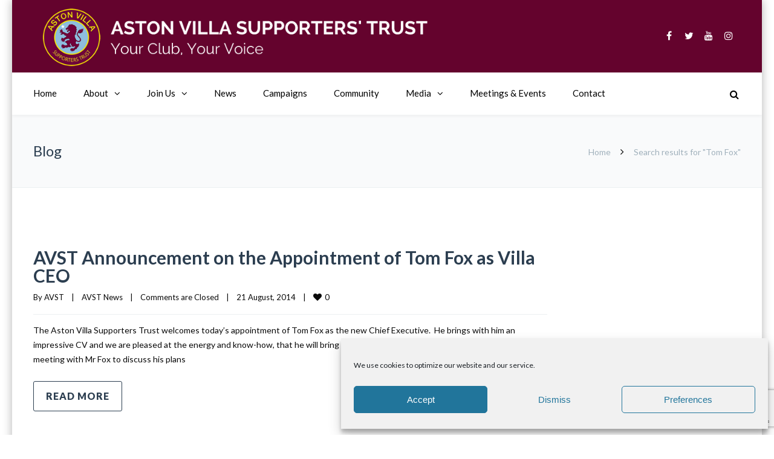

--- FILE ---
content_type: text/html; charset=utf-8
request_url: https://www.google.com/recaptcha/api2/anchor?ar=1&k=6LdZ9aYUAAAAADHuzpTSxJmKdrsTecMMdyiF91jb&co=aHR0cHM6Ly92aWxsYXRydXN0Lm9yZy51azo0NDM.&hl=en&v=PoyoqOPhxBO7pBk68S4YbpHZ&size=invisible&anchor-ms=20000&execute-ms=30000&cb=ojr78ifaupdo
body_size: 48618
content:
<!DOCTYPE HTML><html dir="ltr" lang="en"><head><meta http-equiv="Content-Type" content="text/html; charset=UTF-8">
<meta http-equiv="X-UA-Compatible" content="IE=edge">
<title>reCAPTCHA</title>
<style type="text/css">
/* cyrillic-ext */
@font-face {
  font-family: 'Roboto';
  font-style: normal;
  font-weight: 400;
  font-stretch: 100%;
  src: url(//fonts.gstatic.com/s/roboto/v48/KFO7CnqEu92Fr1ME7kSn66aGLdTylUAMa3GUBHMdazTgWw.woff2) format('woff2');
  unicode-range: U+0460-052F, U+1C80-1C8A, U+20B4, U+2DE0-2DFF, U+A640-A69F, U+FE2E-FE2F;
}
/* cyrillic */
@font-face {
  font-family: 'Roboto';
  font-style: normal;
  font-weight: 400;
  font-stretch: 100%;
  src: url(//fonts.gstatic.com/s/roboto/v48/KFO7CnqEu92Fr1ME7kSn66aGLdTylUAMa3iUBHMdazTgWw.woff2) format('woff2');
  unicode-range: U+0301, U+0400-045F, U+0490-0491, U+04B0-04B1, U+2116;
}
/* greek-ext */
@font-face {
  font-family: 'Roboto';
  font-style: normal;
  font-weight: 400;
  font-stretch: 100%;
  src: url(//fonts.gstatic.com/s/roboto/v48/KFO7CnqEu92Fr1ME7kSn66aGLdTylUAMa3CUBHMdazTgWw.woff2) format('woff2');
  unicode-range: U+1F00-1FFF;
}
/* greek */
@font-face {
  font-family: 'Roboto';
  font-style: normal;
  font-weight: 400;
  font-stretch: 100%;
  src: url(//fonts.gstatic.com/s/roboto/v48/KFO7CnqEu92Fr1ME7kSn66aGLdTylUAMa3-UBHMdazTgWw.woff2) format('woff2');
  unicode-range: U+0370-0377, U+037A-037F, U+0384-038A, U+038C, U+038E-03A1, U+03A3-03FF;
}
/* math */
@font-face {
  font-family: 'Roboto';
  font-style: normal;
  font-weight: 400;
  font-stretch: 100%;
  src: url(//fonts.gstatic.com/s/roboto/v48/KFO7CnqEu92Fr1ME7kSn66aGLdTylUAMawCUBHMdazTgWw.woff2) format('woff2');
  unicode-range: U+0302-0303, U+0305, U+0307-0308, U+0310, U+0312, U+0315, U+031A, U+0326-0327, U+032C, U+032F-0330, U+0332-0333, U+0338, U+033A, U+0346, U+034D, U+0391-03A1, U+03A3-03A9, U+03B1-03C9, U+03D1, U+03D5-03D6, U+03F0-03F1, U+03F4-03F5, U+2016-2017, U+2034-2038, U+203C, U+2040, U+2043, U+2047, U+2050, U+2057, U+205F, U+2070-2071, U+2074-208E, U+2090-209C, U+20D0-20DC, U+20E1, U+20E5-20EF, U+2100-2112, U+2114-2115, U+2117-2121, U+2123-214F, U+2190, U+2192, U+2194-21AE, U+21B0-21E5, U+21F1-21F2, U+21F4-2211, U+2213-2214, U+2216-22FF, U+2308-230B, U+2310, U+2319, U+231C-2321, U+2336-237A, U+237C, U+2395, U+239B-23B7, U+23D0, U+23DC-23E1, U+2474-2475, U+25AF, U+25B3, U+25B7, U+25BD, U+25C1, U+25CA, U+25CC, U+25FB, U+266D-266F, U+27C0-27FF, U+2900-2AFF, U+2B0E-2B11, U+2B30-2B4C, U+2BFE, U+3030, U+FF5B, U+FF5D, U+1D400-1D7FF, U+1EE00-1EEFF;
}
/* symbols */
@font-face {
  font-family: 'Roboto';
  font-style: normal;
  font-weight: 400;
  font-stretch: 100%;
  src: url(//fonts.gstatic.com/s/roboto/v48/KFO7CnqEu92Fr1ME7kSn66aGLdTylUAMaxKUBHMdazTgWw.woff2) format('woff2');
  unicode-range: U+0001-000C, U+000E-001F, U+007F-009F, U+20DD-20E0, U+20E2-20E4, U+2150-218F, U+2190, U+2192, U+2194-2199, U+21AF, U+21E6-21F0, U+21F3, U+2218-2219, U+2299, U+22C4-22C6, U+2300-243F, U+2440-244A, U+2460-24FF, U+25A0-27BF, U+2800-28FF, U+2921-2922, U+2981, U+29BF, U+29EB, U+2B00-2BFF, U+4DC0-4DFF, U+FFF9-FFFB, U+10140-1018E, U+10190-1019C, U+101A0, U+101D0-101FD, U+102E0-102FB, U+10E60-10E7E, U+1D2C0-1D2D3, U+1D2E0-1D37F, U+1F000-1F0FF, U+1F100-1F1AD, U+1F1E6-1F1FF, U+1F30D-1F30F, U+1F315, U+1F31C, U+1F31E, U+1F320-1F32C, U+1F336, U+1F378, U+1F37D, U+1F382, U+1F393-1F39F, U+1F3A7-1F3A8, U+1F3AC-1F3AF, U+1F3C2, U+1F3C4-1F3C6, U+1F3CA-1F3CE, U+1F3D4-1F3E0, U+1F3ED, U+1F3F1-1F3F3, U+1F3F5-1F3F7, U+1F408, U+1F415, U+1F41F, U+1F426, U+1F43F, U+1F441-1F442, U+1F444, U+1F446-1F449, U+1F44C-1F44E, U+1F453, U+1F46A, U+1F47D, U+1F4A3, U+1F4B0, U+1F4B3, U+1F4B9, U+1F4BB, U+1F4BF, U+1F4C8-1F4CB, U+1F4D6, U+1F4DA, U+1F4DF, U+1F4E3-1F4E6, U+1F4EA-1F4ED, U+1F4F7, U+1F4F9-1F4FB, U+1F4FD-1F4FE, U+1F503, U+1F507-1F50B, U+1F50D, U+1F512-1F513, U+1F53E-1F54A, U+1F54F-1F5FA, U+1F610, U+1F650-1F67F, U+1F687, U+1F68D, U+1F691, U+1F694, U+1F698, U+1F6AD, U+1F6B2, U+1F6B9-1F6BA, U+1F6BC, U+1F6C6-1F6CF, U+1F6D3-1F6D7, U+1F6E0-1F6EA, U+1F6F0-1F6F3, U+1F6F7-1F6FC, U+1F700-1F7FF, U+1F800-1F80B, U+1F810-1F847, U+1F850-1F859, U+1F860-1F887, U+1F890-1F8AD, U+1F8B0-1F8BB, U+1F8C0-1F8C1, U+1F900-1F90B, U+1F93B, U+1F946, U+1F984, U+1F996, U+1F9E9, U+1FA00-1FA6F, U+1FA70-1FA7C, U+1FA80-1FA89, U+1FA8F-1FAC6, U+1FACE-1FADC, U+1FADF-1FAE9, U+1FAF0-1FAF8, U+1FB00-1FBFF;
}
/* vietnamese */
@font-face {
  font-family: 'Roboto';
  font-style: normal;
  font-weight: 400;
  font-stretch: 100%;
  src: url(//fonts.gstatic.com/s/roboto/v48/KFO7CnqEu92Fr1ME7kSn66aGLdTylUAMa3OUBHMdazTgWw.woff2) format('woff2');
  unicode-range: U+0102-0103, U+0110-0111, U+0128-0129, U+0168-0169, U+01A0-01A1, U+01AF-01B0, U+0300-0301, U+0303-0304, U+0308-0309, U+0323, U+0329, U+1EA0-1EF9, U+20AB;
}
/* latin-ext */
@font-face {
  font-family: 'Roboto';
  font-style: normal;
  font-weight: 400;
  font-stretch: 100%;
  src: url(//fonts.gstatic.com/s/roboto/v48/KFO7CnqEu92Fr1ME7kSn66aGLdTylUAMa3KUBHMdazTgWw.woff2) format('woff2');
  unicode-range: U+0100-02BA, U+02BD-02C5, U+02C7-02CC, U+02CE-02D7, U+02DD-02FF, U+0304, U+0308, U+0329, U+1D00-1DBF, U+1E00-1E9F, U+1EF2-1EFF, U+2020, U+20A0-20AB, U+20AD-20C0, U+2113, U+2C60-2C7F, U+A720-A7FF;
}
/* latin */
@font-face {
  font-family: 'Roboto';
  font-style: normal;
  font-weight: 400;
  font-stretch: 100%;
  src: url(//fonts.gstatic.com/s/roboto/v48/KFO7CnqEu92Fr1ME7kSn66aGLdTylUAMa3yUBHMdazQ.woff2) format('woff2');
  unicode-range: U+0000-00FF, U+0131, U+0152-0153, U+02BB-02BC, U+02C6, U+02DA, U+02DC, U+0304, U+0308, U+0329, U+2000-206F, U+20AC, U+2122, U+2191, U+2193, U+2212, U+2215, U+FEFF, U+FFFD;
}
/* cyrillic-ext */
@font-face {
  font-family: 'Roboto';
  font-style: normal;
  font-weight: 500;
  font-stretch: 100%;
  src: url(//fonts.gstatic.com/s/roboto/v48/KFO7CnqEu92Fr1ME7kSn66aGLdTylUAMa3GUBHMdazTgWw.woff2) format('woff2');
  unicode-range: U+0460-052F, U+1C80-1C8A, U+20B4, U+2DE0-2DFF, U+A640-A69F, U+FE2E-FE2F;
}
/* cyrillic */
@font-face {
  font-family: 'Roboto';
  font-style: normal;
  font-weight: 500;
  font-stretch: 100%;
  src: url(//fonts.gstatic.com/s/roboto/v48/KFO7CnqEu92Fr1ME7kSn66aGLdTylUAMa3iUBHMdazTgWw.woff2) format('woff2');
  unicode-range: U+0301, U+0400-045F, U+0490-0491, U+04B0-04B1, U+2116;
}
/* greek-ext */
@font-face {
  font-family: 'Roboto';
  font-style: normal;
  font-weight: 500;
  font-stretch: 100%;
  src: url(//fonts.gstatic.com/s/roboto/v48/KFO7CnqEu92Fr1ME7kSn66aGLdTylUAMa3CUBHMdazTgWw.woff2) format('woff2');
  unicode-range: U+1F00-1FFF;
}
/* greek */
@font-face {
  font-family: 'Roboto';
  font-style: normal;
  font-weight: 500;
  font-stretch: 100%;
  src: url(//fonts.gstatic.com/s/roboto/v48/KFO7CnqEu92Fr1ME7kSn66aGLdTylUAMa3-UBHMdazTgWw.woff2) format('woff2');
  unicode-range: U+0370-0377, U+037A-037F, U+0384-038A, U+038C, U+038E-03A1, U+03A3-03FF;
}
/* math */
@font-face {
  font-family: 'Roboto';
  font-style: normal;
  font-weight: 500;
  font-stretch: 100%;
  src: url(//fonts.gstatic.com/s/roboto/v48/KFO7CnqEu92Fr1ME7kSn66aGLdTylUAMawCUBHMdazTgWw.woff2) format('woff2');
  unicode-range: U+0302-0303, U+0305, U+0307-0308, U+0310, U+0312, U+0315, U+031A, U+0326-0327, U+032C, U+032F-0330, U+0332-0333, U+0338, U+033A, U+0346, U+034D, U+0391-03A1, U+03A3-03A9, U+03B1-03C9, U+03D1, U+03D5-03D6, U+03F0-03F1, U+03F4-03F5, U+2016-2017, U+2034-2038, U+203C, U+2040, U+2043, U+2047, U+2050, U+2057, U+205F, U+2070-2071, U+2074-208E, U+2090-209C, U+20D0-20DC, U+20E1, U+20E5-20EF, U+2100-2112, U+2114-2115, U+2117-2121, U+2123-214F, U+2190, U+2192, U+2194-21AE, U+21B0-21E5, U+21F1-21F2, U+21F4-2211, U+2213-2214, U+2216-22FF, U+2308-230B, U+2310, U+2319, U+231C-2321, U+2336-237A, U+237C, U+2395, U+239B-23B7, U+23D0, U+23DC-23E1, U+2474-2475, U+25AF, U+25B3, U+25B7, U+25BD, U+25C1, U+25CA, U+25CC, U+25FB, U+266D-266F, U+27C0-27FF, U+2900-2AFF, U+2B0E-2B11, U+2B30-2B4C, U+2BFE, U+3030, U+FF5B, U+FF5D, U+1D400-1D7FF, U+1EE00-1EEFF;
}
/* symbols */
@font-face {
  font-family: 'Roboto';
  font-style: normal;
  font-weight: 500;
  font-stretch: 100%;
  src: url(//fonts.gstatic.com/s/roboto/v48/KFO7CnqEu92Fr1ME7kSn66aGLdTylUAMaxKUBHMdazTgWw.woff2) format('woff2');
  unicode-range: U+0001-000C, U+000E-001F, U+007F-009F, U+20DD-20E0, U+20E2-20E4, U+2150-218F, U+2190, U+2192, U+2194-2199, U+21AF, U+21E6-21F0, U+21F3, U+2218-2219, U+2299, U+22C4-22C6, U+2300-243F, U+2440-244A, U+2460-24FF, U+25A0-27BF, U+2800-28FF, U+2921-2922, U+2981, U+29BF, U+29EB, U+2B00-2BFF, U+4DC0-4DFF, U+FFF9-FFFB, U+10140-1018E, U+10190-1019C, U+101A0, U+101D0-101FD, U+102E0-102FB, U+10E60-10E7E, U+1D2C0-1D2D3, U+1D2E0-1D37F, U+1F000-1F0FF, U+1F100-1F1AD, U+1F1E6-1F1FF, U+1F30D-1F30F, U+1F315, U+1F31C, U+1F31E, U+1F320-1F32C, U+1F336, U+1F378, U+1F37D, U+1F382, U+1F393-1F39F, U+1F3A7-1F3A8, U+1F3AC-1F3AF, U+1F3C2, U+1F3C4-1F3C6, U+1F3CA-1F3CE, U+1F3D4-1F3E0, U+1F3ED, U+1F3F1-1F3F3, U+1F3F5-1F3F7, U+1F408, U+1F415, U+1F41F, U+1F426, U+1F43F, U+1F441-1F442, U+1F444, U+1F446-1F449, U+1F44C-1F44E, U+1F453, U+1F46A, U+1F47D, U+1F4A3, U+1F4B0, U+1F4B3, U+1F4B9, U+1F4BB, U+1F4BF, U+1F4C8-1F4CB, U+1F4D6, U+1F4DA, U+1F4DF, U+1F4E3-1F4E6, U+1F4EA-1F4ED, U+1F4F7, U+1F4F9-1F4FB, U+1F4FD-1F4FE, U+1F503, U+1F507-1F50B, U+1F50D, U+1F512-1F513, U+1F53E-1F54A, U+1F54F-1F5FA, U+1F610, U+1F650-1F67F, U+1F687, U+1F68D, U+1F691, U+1F694, U+1F698, U+1F6AD, U+1F6B2, U+1F6B9-1F6BA, U+1F6BC, U+1F6C6-1F6CF, U+1F6D3-1F6D7, U+1F6E0-1F6EA, U+1F6F0-1F6F3, U+1F6F7-1F6FC, U+1F700-1F7FF, U+1F800-1F80B, U+1F810-1F847, U+1F850-1F859, U+1F860-1F887, U+1F890-1F8AD, U+1F8B0-1F8BB, U+1F8C0-1F8C1, U+1F900-1F90B, U+1F93B, U+1F946, U+1F984, U+1F996, U+1F9E9, U+1FA00-1FA6F, U+1FA70-1FA7C, U+1FA80-1FA89, U+1FA8F-1FAC6, U+1FACE-1FADC, U+1FADF-1FAE9, U+1FAF0-1FAF8, U+1FB00-1FBFF;
}
/* vietnamese */
@font-face {
  font-family: 'Roboto';
  font-style: normal;
  font-weight: 500;
  font-stretch: 100%;
  src: url(//fonts.gstatic.com/s/roboto/v48/KFO7CnqEu92Fr1ME7kSn66aGLdTylUAMa3OUBHMdazTgWw.woff2) format('woff2');
  unicode-range: U+0102-0103, U+0110-0111, U+0128-0129, U+0168-0169, U+01A0-01A1, U+01AF-01B0, U+0300-0301, U+0303-0304, U+0308-0309, U+0323, U+0329, U+1EA0-1EF9, U+20AB;
}
/* latin-ext */
@font-face {
  font-family: 'Roboto';
  font-style: normal;
  font-weight: 500;
  font-stretch: 100%;
  src: url(//fonts.gstatic.com/s/roboto/v48/KFO7CnqEu92Fr1ME7kSn66aGLdTylUAMa3KUBHMdazTgWw.woff2) format('woff2');
  unicode-range: U+0100-02BA, U+02BD-02C5, U+02C7-02CC, U+02CE-02D7, U+02DD-02FF, U+0304, U+0308, U+0329, U+1D00-1DBF, U+1E00-1E9F, U+1EF2-1EFF, U+2020, U+20A0-20AB, U+20AD-20C0, U+2113, U+2C60-2C7F, U+A720-A7FF;
}
/* latin */
@font-face {
  font-family: 'Roboto';
  font-style: normal;
  font-weight: 500;
  font-stretch: 100%;
  src: url(//fonts.gstatic.com/s/roboto/v48/KFO7CnqEu92Fr1ME7kSn66aGLdTylUAMa3yUBHMdazQ.woff2) format('woff2');
  unicode-range: U+0000-00FF, U+0131, U+0152-0153, U+02BB-02BC, U+02C6, U+02DA, U+02DC, U+0304, U+0308, U+0329, U+2000-206F, U+20AC, U+2122, U+2191, U+2193, U+2212, U+2215, U+FEFF, U+FFFD;
}
/* cyrillic-ext */
@font-face {
  font-family: 'Roboto';
  font-style: normal;
  font-weight: 900;
  font-stretch: 100%;
  src: url(//fonts.gstatic.com/s/roboto/v48/KFO7CnqEu92Fr1ME7kSn66aGLdTylUAMa3GUBHMdazTgWw.woff2) format('woff2');
  unicode-range: U+0460-052F, U+1C80-1C8A, U+20B4, U+2DE0-2DFF, U+A640-A69F, U+FE2E-FE2F;
}
/* cyrillic */
@font-face {
  font-family: 'Roboto';
  font-style: normal;
  font-weight: 900;
  font-stretch: 100%;
  src: url(//fonts.gstatic.com/s/roboto/v48/KFO7CnqEu92Fr1ME7kSn66aGLdTylUAMa3iUBHMdazTgWw.woff2) format('woff2');
  unicode-range: U+0301, U+0400-045F, U+0490-0491, U+04B0-04B1, U+2116;
}
/* greek-ext */
@font-face {
  font-family: 'Roboto';
  font-style: normal;
  font-weight: 900;
  font-stretch: 100%;
  src: url(//fonts.gstatic.com/s/roboto/v48/KFO7CnqEu92Fr1ME7kSn66aGLdTylUAMa3CUBHMdazTgWw.woff2) format('woff2');
  unicode-range: U+1F00-1FFF;
}
/* greek */
@font-face {
  font-family: 'Roboto';
  font-style: normal;
  font-weight: 900;
  font-stretch: 100%;
  src: url(//fonts.gstatic.com/s/roboto/v48/KFO7CnqEu92Fr1ME7kSn66aGLdTylUAMa3-UBHMdazTgWw.woff2) format('woff2');
  unicode-range: U+0370-0377, U+037A-037F, U+0384-038A, U+038C, U+038E-03A1, U+03A3-03FF;
}
/* math */
@font-face {
  font-family: 'Roboto';
  font-style: normal;
  font-weight: 900;
  font-stretch: 100%;
  src: url(//fonts.gstatic.com/s/roboto/v48/KFO7CnqEu92Fr1ME7kSn66aGLdTylUAMawCUBHMdazTgWw.woff2) format('woff2');
  unicode-range: U+0302-0303, U+0305, U+0307-0308, U+0310, U+0312, U+0315, U+031A, U+0326-0327, U+032C, U+032F-0330, U+0332-0333, U+0338, U+033A, U+0346, U+034D, U+0391-03A1, U+03A3-03A9, U+03B1-03C9, U+03D1, U+03D5-03D6, U+03F0-03F1, U+03F4-03F5, U+2016-2017, U+2034-2038, U+203C, U+2040, U+2043, U+2047, U+2050, U+2057, U+205F, U+2070-2071, U+2074-208E, U+2090-209C, U+20D0-20DC, U+20E1, U+20E5-20EF, U+2100-2112, U+2114-2115, U+2117-2121, U+2123-214F, U+2190, U+2192, U+2194-21AE, U+21B0-21E5, U+21F1-21F2, U+21F4-2211, U+2213-2214, U+2216-22FF, U+2308-230B, U+2310, U+2319, U+231C-2321, U+2336-237A, U+237C, U+2395, U+239B-23B7, U+23D0, U+23DC-23E1, U+2474-2475, U+25AF, U+25B3, U+25B7, U+25BD, U+25C1, U+25CA, U+25CC, U+25FB, U+266D-266F, U+27C0-27FF, U+2900-2AFF, U+2B0E-2B11, U+2B30-2B4C, U+2BFE, U+3030, U+FF5B, U+FF5D, U+1D400-1D7FF, U+1EE00-1EEFF;
}
/* symbols */
@font-face {
  font-family: 'Roboto';
  font-style: normal;
  font-weight: 900;
  font-stretch: 100%;
  src: url(//fonts.gstatic.com/s/roboto/v48/KFO7CnqEu92Fr1ME7kSn66aGLdTylUAMaxKUBHMdazTgWw.woff2) format('woff2');
  unicode-range: U+0001-000C, U+000E-001F, U+007F-009F, U+20DD-20E0, U+20E2-20E4, U+2150-218F, U+2190, U+2192, U+2194-2199, U+21AF, U+21E6-21F0, U+21F3, U+2218-2219, U+2299, U+22C4-22C6, U+2300-243F, U+2440-244A, U+2460-24FF, U+25A0-27BF, U+2800-28FF, U+2921-2922, U+2981, U+29BF, U+29EB, U+2B00-2BFF, U+4DC0-4DFF, U+FFF9-FFFB, U+10140-1018E, U+10190-1019C, U+101A0, U+101D0-101FD, U+102E0-102FB, U+10E60-10E7E, U+1D2C0-1D2D3, U+1D2E0-1D37F, U+1F000-1F0FF, U+1F100-1F1AD, U+1F1E6-1F1FF, U+1F30D-1F30F, U+1F315, U+1F31C, U+1F31E, U+1F320-1F32C, U+1F336, U+1F378, U+1F37D, U+1F382, U+1F393-1F39F, U+1F3A7-1F3A8, U+1F3AC-1F3AF, U+1F3C2, U+1F3C4-1F3C6, U+1F3CA-1F3CE, U+1F3D4-1F3E0, U+1F3ED, U+1F3F1-1F3F3, U+1F3F5-1F3F7, U+1F408, U+1F415, U+1F41F, U+1F426, U+1F43F, U+1F441-1F442, U+1F444, U+1F446-1F449, U+1F44C-1F44E, U+1F453, U+1F46A, U+1F47D, U+1F4A3, U+1F4B0, U+1F4B3, U+1F4B9, U+1F4BB, U+1F4BF, U+1F4C8-1F4CB, U+1F4D6, U+1F4DA, U+1F4DF, U+1F4E3-1F4E6, U+1F4EA-1F4ED, U+1F4F7, U+1F4F9-1F4FB, U+1F4FD-1F4FE, U+1F503, U+1F507-1F50B, U+1F50D, U+1F512-1F513, U+1F53E-1F54A, U+1F54F-1F5FA, U+1F610, U+1F650-1F67F, U+1F687, U+1F68D, U+1F691, U+1F694, U+1F698, U+1F6AD, U+1F6B2, U+1F6B9-1F6BA, U+1F6BC, U+1F6C6-1F6CF, U+1F6D3-1F6D7, U+1F6E0-1F6EA, U+1F6F0-1F6F3, U+1F6F7-1F6FC, U+1F700-1F7FF, U+1F800-1F80B, U+1F810-1F847, U+1F850-1F859, U+1F860-1F887, U+1F890-1F8AD, U+1F8B0-1F8BB, U+1F8C0-1F8C1, U+1F900-1F90B, U+1F93B, U+1F946, U+1F984, U+1F996, U+1F9E9, U+1FA00-1FA6F, U+1FA70-1FA7C, U+1FA80-1FA89, U+1FA8F-1FAC6, U+1FACE-1FADC, U+1FADF-1FAE9, U+1FAF0-1FAF8, U+1FB00-1FBFF;
}
/* vietnamese */
@font-face {
  font-family: 'Roboto';
  font-style: normal;
  font-weight: 900;
  font-stretch: 100%;
  src: url(//fonts.gstatic.com/s/roboto/v48/KFO7CnqEu92Fr1ME7kSn66aGLdTylUAMa3OUBHMdazTgWw.woff2) format('woff2');
  unicode-range: U+0102-0103, U+0110-0111, U+0128-0129, U+0168-0169, U+01A0-01A1, U+01AF-01B0, U+0300-0301, U+0303-0304, U+0308-0309, U+0323, U+0329, U+1EA0-1EF9, U+20AB;
}
/* latin-ext */
@font-face {
  font-family: 'Roboto';
  font-style: normal;
  font-weight: 900;
  font-stretch: 100%;
  src: url(//fonts.gstatic.com/s/roboto/v48/KFO7CnqEu92Fr1ME7kSn66aGLdTylUAMa3KUBHMdazTgWw.woff2) format('woff2');
  unicode-range: U+0100-02BA, U+02BD-02C5, U+02C7-02CC, U+02CE-02D7, U+02DD-02FF, U+0304, U+0308, U+0329, U+1D00-1DBF, U+1E00-1E9F, U+1EF2-1EFF, U+2020, U+20A0-20AB, U+20AD-20C0, U+2113, U+2C60-2C7F, U+A720-A7FF;
}
/* latin */
@font-face {
  font-family: 'Roboto';
  font-style: normal;
  font-weight: 900;
  font-stretch: 100%;
  src: url(//fonts.gstatic.com/s/roboto/v48/KFO7CnqEu92Fr1ME7kSn66aGLdTylUAMa3yUBHMdazQ.woff2) format('woff2');
  unicode-range: U+0000-00FF, U+0131, U+0152-0153, U+02BB-02BC, U+02C6, U+02DA, U+02DC, U+0304, U+0308, U+0329, U+2000-206F, U+20AC, U+2122, U+2191, U+2193, U+2212, U+2215, U+FEFF, U+FFFD;
}

</style>
<link rel="stylesheet" type="text/css" href="https://www.gstatic.com/recaptcha/releases/PoyoqOPhxBO7pBk68S4YbpHZ/styles__ltr.css">
<script nonce="B2FQYMVgarF8gLJu_c2nbQ" type="text/javascript">window['__recaptcha_api'] = 'https://www.google.com/recaptcha/api2/';</script>
<script type="text/javascript" src="https://www.gstatic.com/recaptcha/releases/PoyoqOPhxBO7pBk68S4YbpHZ/recaptcha__en.js" nonce="B2FQYMVgarF8gLJu_c2nbQ">
      
    </script></head>
<body><div id="rc-anchor-alert" class="rc-anchor-alert"></div>
<input type="hidden" id="recaptcha-token" value="[base64]">
<script type="text/javascript" nonce="B2FQYMVgarF8gLJu_c2nbQ">
      recaptcha.anchor.Main.init("[\x22ainput\x22,[\x22bgdata\x22,\x22\x22,\[base64]/[base64]/[base64]/bmV3IHJbeF0oY1swXSk6RT09Mj9uZXcgclt4XShjWzBdLGNbMV0pOkU9PTM/bmV3IHJbeF0oY1swXSxjWzFdLGNbMl0pOkU9PTQ/[base64]/[base64]/[base64]/[base64]/[base64]/[base64]/[base64]/[base64]\x22,\[base64]\x22,\x22w4hYwpIiw6ErwrDDiAzDnCfDjMORwrrCpWo3wq7DuMOwMW5/woXDnmTClyfDrnXDrGBCwo0Ww7sgw6MxHAJSBXJzIMOuCsOjwr0Ww43CknhzJhsxw4fCusOCNMOHVkUuwrjDvcKgw6fDhsO9wqAqw7zDncOdJ8Kkw6jCj8OadgEHw4TClGLCqy3CvUHCtznCqnvCi3IbUWsKwpBJwr/DhVJqwoXCp8OowpTDlcOAwqcTwosOBMOpwqd3N1AKw4JiNMOcwp18w5sVFGAGw4U9ZQXCgsOPJyhrwrPDoCLDhsKcwpHCqMKVwrDDm8KuEsKHRcKZwr0fNhd5LjzCn8KyZMOLT8KiF8Kwwr/DujDCmivDhFBCYnRYAMK4YSvCswLDtVLDh8OVJMO3MMO9woMCS17DmcOAw5jDqcK4BcKrwrZxw7LDg0jCnjhCOEhuwqjDosOnw5nCmsKLwpQow4dgNsKHBlfCmsKkw7o6wpfCkXbCiWgGw5PDkll/ZsKww4vCv19DwqE7IMKjw7d9PCN4aAdOQsKqfXE8fMOpwpA1Xmttw4puwrLDsMKvVsOqw4DDlBnDhsKVK8KZwrEbYsK3w55LwpslZcOJVcOZUW/ChFLDilXCqcKVeMOcwoJyZMK6w6YeU8OvD8OTXSrDt8OCHzDCoRXDscKRSCjChi9lwoEawoLCicOSJQzDscKSw5tww4TCj23DsAPCu8K6Ky89TcK3UsKawrPDqMKxTMO0ej55HCsawpbCsWLCocOfwqnCu8OEbcK7BzrChQd3wo/CkcOfwqfDvsKuBTrCr3Mpwp7ClsKjw7l4Wy/CgCIlw5ZmwrXDgiZ7MMOQag3Du8KuwpZjey1gdcKdwq4hw4/[base64]/DoTzCv3rDicKVw79Zwo3CgkrDg8Osw5gBe8OQW0HDoMKLw5F/IcKCNsKbwpBaw6AtMMOewoZMw7UeAjbCriQdwoFfZzXCvStrNj7CugjCkG4ZwpELw7fDp1lMesOnRMKxJQnCosOnwpHCqVZxwr/Dr8O0DMO+EcKedmYUwrXDt8KtM8Knw6cYwo0jwrHDly3CuEEQWEE8dcOQw6McDsOTw6zChMK9w7kkRQtzwqPDtzXCiMKmTmF0GUPCgCTDkw4dW0x4w7XDg3VQdsKmWMK/HwvCk8Ocw4vDiwnDuMO8DFbDisKuwrN6w74zcSVcZznDrMO7HcOcaWlqL8Kkw45hwqvDlRPDqVg7wr3ClsO3LMOiOUDDohdvw4V4wrrDqsKeUljCjFNVDMOzworDssO3bcO+w7PClkbDtUkOSMKzMxdFa8KmRcKSwqgpw7oBwr/[base64]/CqcOhJmJYFRVLw7zCgDPCt8KbwqNYw43CkMKRw6DCj8K+wpE0KzMIwqQ+wopFLjwmasKACXLCvjlZZMOtwqMkw49Xw5/CtwzCm8KUBXXDh8KlwoVgw4AEJMOAwoLCr3ROPcKkwppzWk/CtCRdw6nDghDDvcKvLMKPJMKqP8Kaw6s+wrDCocODDsOowqPCisKYfEs/woQ4wo/Dh8ODY8OWwohkw5/DucKDwrU+fX/ClsKWU8KvGsO9YlwHw5krdGgzwonDl8K9wq5WfMKlHsOyG8Kww7rDm3jCjCBbw7rDssOuw7PDsTrCp0spwpYNGXXDtDUvZMKew5Bow5vChMKLWlJFAMKUBsOtwrLDvMKWw4fCs8OUDjzDksOtH8KIw6bDkh/CosKzL1tNwo0wwpnDo8KEw4MuC8KUS1/DksO/w6TDs0DChsOiVcOVw6p1dBUgLT9pOGd7w6XDj8K+dwlKw53CkW0LwrxGFcKNw6zCoMOdw4PDrWlBZRofKQFvFzdew4bDkn0vPcKvwoIAw7DCvEpNecOSVMOIGcKRw7LChsOzdTwHaiLChHwrDMKOAyLCvn0fwozDl8KGU8KGw63CsknCtsK9w7R/wo5fFsORw6rDg8KYw4xWw5XCoMKHwrPDkVTCohLCpjLCssKPw6vCigLDksO2w5jDo8KyJhkAw4xOwqMdTcO0NCnClMKaJzLDksOZAVbCtSDCu8KZJsOsTkopwr/CkHwYw50swp0ywqbCmCLDvsKwPMKcw6s5Ygc7KsOkbsKtDUrCpFJYw4UiTkNrw4rCscKMSE7CgEPCncKmLWXDlsOXUDVSE8K4w5fCqgdxw7PDqMK+w6rCs3oAU8OFQR0xYys/w5AXMVZlUsKEw5FoFlJYfmLDt8KJw7PCj8KOw7VaVjIYwqLCuQjCvB3DvsO7wqwdFsOTIlh2w6tlFMKowq0hHsONw7Muwp/[base64]/JcOhw6IDJ0/DpQjDtsOcwotjZMKWw7Q5NzhEwqgdF8OcF8OGw48Rf8KYPjMDwrPCrcKDw75ew5DDgcKoJEvCp2DCm0I/BcK0w4sDwqvCjVMeDEY7NWgMw5scYmkPOMOZG2wAVl3DjsKvCcKiwqfDksKYw6zDsxxmG8KxwoXCmz1vPcOIw7dCEmjCoCpibmNuw5/DrsOZwrHDnHbDjyVoGMK4cw8SwqTDknJdwoDDgh3CoG9mwrDCrg0dXCHDt2s1wqjDijTDjMKVwrgEDcKPwqBCNAXDtD3DunJoLMKzw7VqXsOyHzsXKABODRDCv1FEIsOtFcOcwoc2AFQkwrMUwozCmmV0TMORV8KEcD/[base64]/wo5uw47DmMOowr/DpUzCpcO3wpZjb8KMH3HDrsOXwp7DikF5PMOjwoclwpHDkEYKw5bDgMKBw7LDrMKRw6wZw4PClMOkwoAyABdqD0sjdDHCrCEXI2oCdDUNwrArwppKaMKWw7wPOjXCosOfGMKcwpAaw4c/w57CrcKtfXZmBnHDvkA2woHDvwIuwpnDtcOUTcO0CCnDuMOyQFfDv04KdEPCjMKxw6c/XsOZwq47w4A0wp1dw4HDqcKPXcOYwpMrw6UmbsK2OcOGw4rDhcKtSk52w5LDgFMRbwldZ8K0Kh12wrzDqFzDgxZBScKNf8KnZzXCiBTDuMOaw4/DnMOYw6AhAHDClQJdw4BKVjclL8KPaR5mVQ/CijQ6G20AZkZPYGk/NxbDlR09W8Kywr1bw6rCpsORL8Oyw6FCw5B/[base64]/woBga8KMBcOYDsK0wrFKU1lCw73Di8KvDMKCw6bCicO3eEl2Q8KMw7/CqcK3w6vCmMK7GVzDk8Onw6rCrknDvQTDgBY+Cy3DgsOswrcGH8Omw41WL8O9T8OCw7QbRW3CgFvCpXvDiyDDs8O8HRXDvhkrwrXDhC3CvsKTJUZFwpLClsO7w7gpw4NdJlZVXjdwNMKRw49Mw5Epw6/[base64]/Ct2fDoBEZEcO7EUPDkXzCimYtMMOENjUBwqhSPgQIB8OLwoTDpsKje8KcwojDjXgEw7d/[base64]/[base64]/[base64]/w53CqzR2dipPFsO6K0YTwp3DmWHDosO9wofDqsOvw6/DoQHClw4Nw7nChEbDikt8w7nCksKEcsKIw5fDl8O0w6NIwo02w7/[base64]/OMKbw4zDlcKEwpfCusOTw7FFwrsxDW4OVTXDjz9bw649PcOAwp7CniPDrMK+XU/Cj8Oxw6zCssKOFcKMw4fDi8OxwqrDoxDCiHlqwpLCkcORwrNnw6I2w4TCrsK9w78KCcKnK8OFTMK/[base64]/DsMOMwqbCgsO9HHLDpMOwR2sKw65KwpN2wo9Yw60mNXYEw4TDjMOIw4DCgMKewpdQf0tzw5NwfFPCtcOBwq/CssOewrkHw4wdEmZMLgcoZHpxw6pKwrHCqcKPwpXCgCrCjsKtw4XDtWN+woBGw6Ytw6DDmjTCnMKow4rDo8O/wr/[base64]/DgTwfMnJkwrDCmMO9wo9nwrfDo2TDolXDnXFCwr3ClXrDmRTDm0wKw5BIE3dZwo7DgzbCpsOew5LCkwbDs8OnDMOBN8K8w4UifmIBw7hkwrM/S0/[base64]/CvFNoAzHCp8OSw40KwpoGT8OQwo1UwrLCvsO6w4wLwpDDrMK+w6/DskjDvg0wwobDti/ClS9MV3xPLnIJwrE6WMK+wpVxw6VlwrzDqRPDtV9ZHiVCw6nCjsOzAzUgw4DDlcO8w4HCg8OuFyrDscK3Ek3DpB7DnV7DuMOOw4PCthVYwpsRdAl2N8KXfGvDoHwMT27DpMK4wpTDk8O4UzjDlcOFw6QaPsKVw5TDkMOIw4bCgcK/WsOswrdnwrAIwqvDj8O1wpzDtsOMw7DDssKSwpfDgnY7CAzCv8OJRcKveBNpwosjwo7Cm8KKwpvCkxzCnMK1wq/DsiltG0UpKHLDohDDm8OYw4M/wow5LMKAwqvCnsOQw58Sw5pUw5s8woJEwr9NGMO+HMKjFsORUsKUw5Y0DcOoQ8ObwrnDhD/[base64]/DqG7DgSheXREFw4jCj8KpC8O8w4rCp8KxZVtAGgBTFMOqEArDkMO1d1DDgml0B8K4wrLCu8KHw4ZTJsKDEcKFw5Ybw5gMdSLCq8Opw5TCscKhcDAmw7cow5nCqMKdXMKqf8OBd8KdIMK7D3kCwpE9VXIHA23DiHxLwo/[base64]/CtcOowoV0PSnCgMK4w5bDlsKtY8KXWFJ8OjA5w7VbwqQkw71Sw6/DhxvDvsOMw5EowoFqC8OcNgHCgCxcwqjCm8OiwrjCpxXCt3w2S8KxeMKiJMOoasKaInbCgQ0aPjY+YkfDkRBTwr3CkMOkYcK+w7QWQcOjKMKmL8KWUEsxWjpGaB7DomEBwpwsw7/ChHlQa8KLw7XDs8OKFcKaw7ljJncmGcOgwqnCmjjDph7CosOmQWNrwqA1wrYtb8KuWmDCisO2w5rCnzLCtWJAw5TDqGvDoAjCvCdkwp/DtsK/wqcKwrMlNsKLEE7DpcKcWsONwpXDswpawrDDs8K9IjYBQsOwO3xNc8OCfljDr8KSw5/DglxOM0ghw4TChsO0w6dtwrLCnXnCjCp9w5DCkBFCwpRTVn8FN13CkcKfw4DCtsK8w54OAX/CuSkNwqRvPsOWXsKzwoHDjRE1VWfCpULDqioPw5kvw7PDrQB5cW1yNcKWw6dJw452wowVw7rDuTbChgrCgMOJwqbDtxYDScKSwpTCjzIicMOWw7nDr8KZw7PDiWTCon5rWMO5O8KiNcKSw7vDmsKMFlpPwrrCjMORf2UjLsK+FzTChUxUwpx6cXVzTsODQ2/DrkHCusOGBsOVXyPClnIAc8KuXsKzw5TCmHRAU8OvwprChMKKw7nCjTt8w5pcIMONw4wzAn7DoTkOAWBjw4gCwq4XQ8KJPH1mMMKya0jCkgodXsKFw45uw4TDrMKfZMKUwrPDhcK8wrFmADnCsMOBwqjCgj/[base64]/Dm8KlZcKSd8Ouw4M5RcKJPMKhbm/[base64]/DqWxvwqzDssK7wpc1J8OgKAbCu8KxA0jCnWoud8K4IcKBwqrDucKGMcKiPcKWFiF1woHCmMK+w4PDscKcDzjDvMOkw7RPJcKJw5rDhcKxw4Z8ChTCgcK+CVM5U0/CgcOKw4jClcOvS3IMK8OQMcOWw4AawochI2bDpcONw6Yqw4vCsTrDh0nDq8OSSsKSakAmPsOFw51iwrbDsyPDjcOofsOdQRDDgsK+Z8Kpw5o5Ay8YC2F7RsOOZCbCvsOPc8OGw6DDrsOPHMObw7tiwofCgcKHw645w5cxHcOuKjNYw6hDQsK3wrJNwoUKwo/DgcKHw4nClQ/Cn8K5ScKzGkxRaWlIQsOMZ8Ojw7VYw4/[base64]/DpcKcKn7DqQ5oV2Nrw6fCkwTDk8KKwqDCjD16woMkwohVw7YRL2TDrDPCnMKLw6vDjcOyZcKaWTt/TmjCmcKLDyzCvE0dwr/Ds2lmw4wfIXZeQhNuwrbCiMKaATB7wp/Dl3IZw5YZwpzDl8KDYCzDiMKowqzCjmrCjARbw4zCsMOAIcKrwqzCucKEw71nwppcCcOGGMKBJcKXwrPCn8KwwqLDsXDCvHTDkMKtTsKcw5rCpsKDAcOcw7h4HQbCsUjDt3sGw6rCiw1Tw4nDs8OFBcO6QcOhDjjDk0bCmMOOLsO1wqoqw6fCkMKUwpXDi083HcO/DV/Cgm/CtXXCrFHDiVkNwpIbKMKTw5PDiMKzwrlrYWPCvl9oCkXDh8OGUsKcdBdtw5EGf8O+d8ORwrrCvsOyBC/[base64]/Ck3pmKgjCoH5wwrPDjcK2w64/JcKLw4BUwrp2wpoFYS7Ci8K1wp55bsOawpERH8Kvw6NMw4nCqDI9ZsKPwq/CscKOw7t2wprDiSDDvEETBzwxcVvDhsKawpNmXEFEw63DmMK5wrHCkF/Cn8Khe3E9w6vDl0d2R8KXw6jDtMKYfcOWD8Orwr7DlWlMA3XDgzrDl8Ozwr/CilPDjcOOfQjCnsK4wo0UVUTDjmHDqVvCpzHCnzR3wrPDtV8GZhM5FcOscjJCewjCkcORWEYTHcOkCsO9w7gaw7QVC8OYP00cwpHCn8KXaR7DmcKcAMKaw4xpw6BvISMEwqrCsCzCoUZQw54Aw64lMcKswoFocHTDgsKjSHoKw7TDjsOdw43DosOmworDpHXDn0/CnGvDmTfDhMKKZTPCny4CW8K5w6B6wqvCn1nDmsKrI3TDtRzDvMOMRcKuCsOewq7DiGkGw7xlwqFaD8O3wo13worDl1PDqsKNSmLCmg8FZ8OwNifDslEBRUUcWMOuw63CrMK8woBlEkbCtMKQYQcQw4siG3/[base64]/[base64]/DssOMwq9ECcOswrLCmDnCuAEtw7JyJMKNw7/[base64]/HMOkL2xSHCw7F8KrQcKWwrV7G07ClcO4w75xNwFZw5gGV1TDkWLDl2gZw7bDlsKEGTTCiCEPcMOhJcOhw6vDlBMxw7liw6vCtjYiI8OFwonCusO1wp/[base64]/DmsO+WsOwAVINw6bDv8KNw5A/WMKCwpJpH8OQw6d0DsKnw4F2d8KeVDQtw695w4TChsKvwqPCmsK3UcOkwobCjXRmw7vCh23CpsKXeMKqGcONwosDVcKVLMKxw5kfYcOvw6bDs8KMVWYjw546LcOLwo1Lw7FFwrbClTzCnWnCgcKzwo/CgMKVwrbCpTrDkMKxw4/CrMOPR8OpXU4oPFR1FhzDlnwFw5jCu1vDucO0IFE7dsKKcwHDugDCpFbDpMOAaMK2cR3DtMKHbT/CpsO7L8OWTWXCulvDqCDDvgpqUMKAwq9mw4jCi8Kqw6PCoFjCtnJVEwBjJW1fccKIERghw5zDt8KUUyoaHsKqLyBcwqPDr8Oxwrh3w6TDjGTDqgzClsKNOk3Dtk8rPDhSAXwsw4VOw7zDv3/CgcOFwpnCul0tw7/CvAUvw5bCjW8PMQHDskbDlcKjwr8Cw6zCtsKjw5vDgcKNwqlbUDIxBsKgOCsiw4LDgcOQccOIecOhMMOkwrDCrSYRfsOFScOqw7Z/wp/ChW3DjDLDq8O6w7XCn2xeZcOTEUNSDgzClsKGwoQJw5nCscKQBFHCjS8VIMKSw5Zuw6UtwoZ1wo3Do8K6V0/DuMKAwo3CsmvCrsKHQsK4wohhwqXDvy7DrcOIMcOfYkUaJsKcwo3ChU1PWsKLU8OKwr58YsO6PA4JMcOoE8KBw4/DnRxnMkcWw6jDhMK8M3nCrcKIw5/DghnCvknDsirCqngawpzCssOQw7fDjC0YIGpJw5ZQQcKJwrQmw6PDphbDqAbDpHZtDyfCtMKBw6bDusOJejHDn2DCs2vDowjCscKfXcK+IMOrwooIIcKAw5JYXcKvwq8tScOTw4pyUXl/VELCjMOiHzLCijrDj0LDrhvCumxQK8KWRiERw6XDhcKqw5Qkwp0MHsOhfQ7DqTvCscKJw65La07Dj8OmwpwvccKbwq/DicKlSsObwo7DhSsSwpvDjgNXPcOwwpvCu8OUIsKJDsOMw44MWcK4w4NRVsOnwr/DrRHCh8KYN37CkcKvGsOQKsOewpTDksOwbGbDj8O4woPCj8OyWMK7w7vDo8Ovwop/wpYSV0oVw41cDHEhQT3DrkDDmsOqP8OGZsKcw7slB8OBOsKOw4RMwoXCr8K5w6vDjSvDp8OAeMKhfXVqfR3Do8OoAMOXw7/DtcKTwoh6w5rDvxBqJBLDhhsmSwcrGktCw5I1LMKmwo4zVV/ChgPDuMKewqBpwrIxHcKjLmfDlSUUdMKIThV3w4TCicOxNMKfUVYHw5BcIyzCksOJP1/DvChqw6/CvcKdw5x5w7jDksKTD8KlZlDDj1PCvsOyw7LCm2IUwq/DlsOvwq3CkTAYwrMJw6AnTMOjJsO1w57Co3AQw6kbwo/DhxEswq7Ds8KCdj7DgcOpfMOYGRpJKVnClnZ9wrzDvMK/dsOtwqLDlcOiDFNbw79lw6xLe8OdD8KGJhg8IsOncHELw6UuIcK5w7LCj21LZcKOTMKUdMK8w75Dw5skwpPDl8OQw7nCpSs/[base64]/B8KFWV8Vw5s+VybDgnnCiMOgwrLDuMOFwrBUJEbDs8O9DQzDkQldAllKPsKYHsKXXsOvw7vCtSLDlMOxw7XDhGwlDhx0w67DlMKSCMOtO8K2w4Yiw5vClMOQd8OmwowrwrHCnzYEIX8iw5bDqkh1LMO2w6wXwrPDjMOhYSxcOsKmOiXCvmbDj8OtDsKBYBfCvsOXwo/DiBrClcKSaRcUw7J1REbCp1I3woNUI8K2wolkB8ObXGHClGpfwoYnw6vDtVR4wp9WLcOHSQrCowrCtlBbKFYPwoBuwofCtG55woVhw6pmRnbCscOSGsOvw4zCu2YXTxlEEB/[base64]/D8K4GMKRwpDCrMKgwqTCrsOPwqfCkMKkKcORBiJ2DMOlfTTClMO2w5RUVCo5JE7DrsKlw6/DnDV9w5ZCw5UNfDnCkMOjw4nCjcKowq9HL8KNwqjDjCnDhMKjAxMSwpLDvCglJMOsw6Y/w5QQcsK9RylJRUpBw75NwqfCpRohworCl8ObIDjDgsKsw7HDucOGwpzCkcKKwpNwwrdvw6TDgFwAwq3DmXwsw7jChsKGwoY+w57CpUR+wq/Cv0fCicKvw5AKw4YfYMO1HjZZwpzDhRXChXjDrBvDnVXCucKMAGYFwrEcw4LDmh3ClMKyw700wr5TPcO/wpXDmsK1wqnCgRh3w5nDjMO/TxhfwoTDrRVoUhdowpzClGQtPFDCiw7CmmXCocOiwonDjTTDtEfDgcOHF0dTw6DDo8KSwovDhsKNN8KRwrI8ayfDgB0NwofDqlk1VMKNaMOhWBvDpsOSJ8Ozd8K7woNBw7TCjnvCrMKBdcKcYcKhwowJMsOow4J2wrTDpMOGWUMnScKgw7t/dMKzckTDhcONwq5fScOcw4fCpDDCswV4wpUowqhlV8KtbsKyFyDDt3tgWcKMwpbDucKfw4DDpMKUw4jCnHfClkfDncKgwp/CpMOcw6nCsQTChsOGL8KkQELDu8OMwrLDisOnw7nCpcOywpMVMMK3w6xfEDgSwrJywqkbFsO5wpPCrBHCjMKLw67DiMKJJARtw5AbwqfClcO1woNtFMK6QkHDr8O/wqfCm8Otwo/CrwHCgxnDvsOww4TDssODwqcnwrJMHMOiwpcpwqp1QMOxwpI7csKww61pRMKfwo9gw4pmw6HClQHCpE/CtjbChMOxOMOHw5BKwoTCrsOhL8OdWWIVEMKfZzxPbcOqGMKYYsOiE8O/w4DDjE3Ch8OVw7/[base64]/FG8Nw4QQPsOHRMKuBmglOB3CtlXCr8KoIsOeAMO5WVvCicKTf8O/[base64]/[base64]/DksOnw7tLw5lxwo/Dt8KhZcK5wpJZQ8O7wpE/w6vCjMOkw796EsKEC8O1V8Omw7xvwqljw5liwrfCuhUowrTCqsKLw50GMMKWBnzCsMKOcXzCv0LDisK+w4LDindyw43Ck8O+ZMOITMOiwp8EZXUkw5/DsMO1w4IvSknDgsORwojClXwUw5vDqsO/CQzDssOCVm7CtsOMEWLCs1MFwpXCvDnDpDFWw745fcKlKRxywpvCmcOQw53DtcKVwrXDsG5TEsKRw5LCssOCLkp7w57Du2FWw4zDi0tWw7zDk8ObFkHDkG/[base64]/[base64]/[base64]/CsMO4wpjCo1rDkMKPag5pwo/CiWBdNMObwr5gwrbDoMKvw7tpwpRKwpHCnxdvTgvDjMOqEwZVw6jCu8KzL0VhwrrCqkDCoissFUHCn1w9IxTCjWfCrD1XAEfCiMO5wrbCvUjCuWcgOsOjwowqKMKHwqsGw4LCjsKCMQxcwrvCvk/CnQzDtkHCuT4HQMO7N8ONwrAEw4bDux5vwojCg8KOw4PDrizCjxEKGD/CgMO0w5JCJl9gLMKaw6rDjmLDjC51Zx7CtsKgw6TCkcONYMOsw6fCnQtpw50CVnAvG1bDpcOEVMOTw4Z0w6TDlQnDsljDh3tKO8KkfnMuSlBkScKzA8O7w6jCjA7CqMKuw7ZrwqbDnSDDkMO6VcOhDMOWJFBnbHojw5s2KF7DrsKtdEouw4/Di1JbSMK3UUnDiDrDhkIBAsOnEQLDncOwwpjCsGszw5LDg05QLMOXDHchQnjCvMKRw6VSbQnCiMO9wrHCusK5w7YnwqDDicO5w4TDvVPDrcKRw7DDqDjCrsKQw6/DocO4MEfCq8KcS8OGw4ocWMK2DsOrGMKRGWRbwrQxe8OCCWDDrUPDrVvCicOGShTCmF7Cp8OIwqPDqETCmcOVwrxNP3gNw7Vvw50Uw5PCucObf8OkMMObPE7Dq8K0S8KFfSlrw5bDuMK9wqXCvcKBw4nDvcO2w4xywpzCh8OtfMOHNMOsw7xcwqo7wqB/Dk3DmsO7bMKqw74gw7sowrENKA1ow45Bw7FcIsOdCH1nwrbDk8OTwqvDoMK3TwrDpTfDgD/DglHCk8KTJ8OCERLDisOIL8Ofw75gMCfDg3bDixfCtlA8wq7Cs2gAwrbCp8Ocwp5bwqF4H1zDtcOKwpgiGUIZcMKgwqzDncKDJMO7G8KzwoINJcOSw4zCqcKNDxspw7XCriFGbBB8w4fDhsOgOsOWWg/ColRgwrpsNhPCpcO4wo50dSNhK8OrwpcgRcKhMMKawr1nw4NjSRLCrHJewqzChcK3CWABw6QTwqkwG8KFw4zDiW7DgcOIJMOUwpTCmERyDBLCkMOYwp7CljLDjWkowop7YGTCkMOJwp88R8OoK8K4AQVKw43DnQcvw4l2R1rDiMOpAW5ZwpVUw6fCuMOFwpcYwp/[base64]/wrQ0VlIJwpR8Sglvw6TDnMOyD8OIw6XDoMKwwpwANsK6SGhEw4oZGMK0w7UTw4pGbMKaw6htw5kHwqHCnMOsA13DlzTCgcONw47Ck3RVXsOSw67CrRkUGFPDnmoXw40/[base64]/w63DkcOtBBtZb8OYLjbCpGrCkH3Ch8KjXMKTw5zDmMOgcQvCu8Ojw5kuJ8KZw6/DjkfCqMKELnjDmUfCqw/[base64]/aGtUw6BRwrN0wq5kw7RZwqnDp0AIKcKmwqxuw4FlJXE9wqzDpwnDu8O7wrPCvDjDjMOww6DDlMOFTHESN0lIKXoBKMO8w7LDm8Kww7RlLUUuB8KlwrAfRw/[base64]/UcO3CknDvnd2GcOvwpwZw47DqMOFKAlvK3gbwrxTwpwXO8KYw6wMwo3Du2FYwrbCkF84wrLCgwx/[base64]/AnkqXcKpw5vCjjzCicKfwpLCmygmDHA3Sw0gw7Mvw7nCnkR/wovCuhDCpFHCusOeHMOEScKKwrhgPjnDh8KHdE7CgcOHw4DDtzrDvwIQwojCiXQOwr7CuUfDpMOEw79uwqjDp8Omw4pswrkGwoV/w4k7dMK8JMKDZ2rCpMOpbmggccO+w44sw6rCllXCjkIrw7jCscOUwqs5XcKnNCbDhcOWM8OWYR/Dt2nDqMKaeRhBPD3Dt8KITWvCjMO6wrXCgS7Clz3Ck8K4wphFdzQcLMKfLE1jw5wqw55DS8OWw50GSF7Ds8O4w5DCs8KyUsOdwqFhDg3CgknCjsO4esOpw7zDgcKCwrLCiMOlwrnCl2dzw5AgUHnClTFLdEnDthXCsMKew6jDhkEqwo5Rw7MMwoITY8KHb8O/AgXDpsK2w7ckK2RYesOvAxICT8K9wqhAY8OwCMOXWcKyayXDomxodcK3w41Dwp/DusK2wqnDl8Kjaz0mwoYZIsKrwpnDpcKTB8KoK8Kkw55Nw6plwoLDllvCjMOyOXgbelvDuH7CnkgcZ2JbZXvDkDLDjVzDu8O3cyQnUMK+wofDpXXDlj/DrsKywrrCocOiwrRyw5F8RX7Cp0XCpQDCogDDoynDmMOXBsKDDsKTw73Dq3g9T3/[base64]/wqTDvMKrRHzCusKCaMK6bQYDCsOMJmjDsEU8w5PCviXDslLDq37DpDLCrXgUw7vCvxLDtsOUZmArccOIwpNNw6Myw5jDsz4/w7lPdcKjCwzCqcONBcO3YH3DthzDpAkxODkUBMOdOsOcw7YRw4BdRMOuwpjDkV4COVjDjsKxwo5VEsO6GXnDvMKNwpjClcKHwr5mwog5a2RYLFXCnl/CnnDDrirCg8KFfsKgTMOGUy7DssOJbnvDnHJyD1vDncK5bcOFwodSbUofEsKSdMKzwqoqTMK6w57DgAwDMAXCvjl/[base64]/Do8OLw53CqMOmwo5zwo3CnVthwpPDncKhwrDCpcOfWzxSGcOqGz/CtMK7WMODKwLCiTcpw4HCu8Ofw4PDh8K7w7MGfcOmCD3DuMOUwqUswrbDkjHDp8KcRcOpEsKeRMOXYx9Lw6NIGsOcd2/[base64]/YMOdw6QWDFI6wqbDscK5JsKoDkwRbV3Cl8Ktwo1bw6jDukTCtUPCsB/DsUxawoLDkMOkw4QBKsO2w73CocKmw6Z2d8OowpHCrcKUEsOXIcONw5pBPAsCwpLDrWTDscOwZcOzw6shwo4IJ8OWcMO4wqgdw54EEA/DgDcrw4jCnCtSw70KGh/ChcKPw6XDpEDCpBhVZMOscXLCosOMwrHCoMOjw5PCv2cNYMKCwoM2aTbCk8OSwrgvGj4Uw6zCjcKrBcOVwp9yUCTDrsKUwqsZw6tPaMKgw6zDpsOSwpXDtMO4bF/DtGVCNl3DmUdwEy87X8Oyw7B0J8KDWsK1bMOGw4sgY8KDwrx0HMKKdcKnXWcmwonCgcOubcK/[base64]/wo4XVmRiYcKHw7g3DXllwqjCuhp1w4/DpcO1JDlvwoYFw5bCvMO4RMO+wq/DtmMBwoHDvMOxCW/CqsKcw6vCnxYKOEpWw7RxKMK8ZzrCngTDq8K7MsKmU8OlwqrDpVfCsMOeSMOZwpfDk8KyccOGw5FPw4nDiS19UsKpwrdjGi3DuU3DkcKaw7rCvsOawqtaw6fDhkw+YsOFw6Jyw75Nw7RQw5/DscKdNsKOwoDCtMK6fX4mbVrDgUkNL8KgwqtLUUMCc2TDk0LCtMK/[base64]/[base64]/[base64]/[base64]/Ch8O9TcOTw4TCl8OEAMKDwo3DlcOFK8O8wq1kPMKAwrTCtcK3WcOYBcKoAC3DriYbw75JwrDCr8KKScOQwrXDr1EewonCmsOpwrp1Sg3DnMO8IsK+wofCplfCjUQmwqU8w78zw41OeEbCmmsUwoPCtMKPb8K/NWDCgsOzwpg2w7fDgQ5uwplDETbClGLCmAhCwoAUwrxmw6Rab2bCkcOkw6wjbgFqSRA8X0QvRsOVYhgMwoMPw5fCv8OrwrJaMlUHw4s9KiJ7wrnDpcOrOWvCjlByNcK/SVAsccOfw5/DmMOswrgIUMKDaGw+GMKdY8OgwogjW8KaST3DvsKQwrrDi8K/CMO5UgvDn8KswqTCkQHDpsOdw45/w7RTwqTCgMK9wpoyNh9TH8K/w6l4wrLDjld8w7I6VsKlw50Gwq9yHsOwecODw4TDlMKpN8KKwo8Pw7LDosO5PRFUDMKdN2zCt8Oewolpw64bwogSwpLDgcOhP8Knw5nCpMKXwp01ayDDpcKGw4/Cp8KwNS5gw4zDocK6U3XDpsO+w4LDjcK3w7fCtMOSw6UTw6LDkMOROsOPR8OxQi7DrlLCksO7fS/CgMOQwp7DrMOqNkIdKUkLw7VMwph6w6ZJw5R7GVLDjkDDrCfCkkEBU8OzMHoiwpMFw4fDkxrChcOdwoJBVsKYYSPDnxnCt8Oce1fCgCXCl181YMKJBSIubELCi8Odw4VQw7A5V8O3woDCq2/CmMKHw54Fw7vCmkDDlC9nVAjCgHA+csKraMKwNcKYL8OPGcOBF2/DvsK/YsOFw6HDtMOhBMKTw5kxDmvDuSzDrQjDjcKcwqlqL0rDgh/CqXBLwr9Ww5xMw7BeTm5mwrc9LsOaw5dBw7dfH0TCisOJw7DDhsKgwqkXeEbDti44X8OEG8Oww7MjwpPCqMO9G8O3w4vDt1bDiRXCrmrCkErDiMKqMXnDjz5oOXbCusODwr3CucKZwoLCgcOBwqbChB9hRA9Iw4/Dn0ZoVVpEPUcZZsOOw6jCpTQKwqnDqzJ1woZzVcKUWsObwoTCosK9dhfDpcKxIXQdwpvDucOwXi81w415N8OawrfDtsKtwpduw45nw6/CocKIPMOIHn4GH8OBwpIuw7PCmsKITcOtwrnDmkrDhsOoVsK+acKHw619w73DpC9mw67Ds8OMw5rDnGXDtcOXZMKHKFdmBWkbYxVOw7FWWMKdOMOZw4/CosKcw5zDpDXCssKGDWnDvUbCk8OqwqVHGhQLwqVKw75Dw5jCh8OLw4zDi8OJZ8OEJ2MZw74gwqlWw449w4/CnMOCKCHDq8ORXnrDkgbCsiXDt8OnwpDChsKcecKIQcO5w5UXPMKXOMKWw492ZUHDrH3Dv8O2w5PDmHo5OcKrw6MXTGULZBEsw5fCl13Cu0YIagfDsUzCncK/wpfChsOjw7TCiktqwqjDm1nDlMOGw5DDlntEw75dLMOLw7jCikcswoTDocKEw4d7wqTDoWrDsEnDnUfCocOswoPDiTXDjMKJX8OQZyXDt8OEHcK0FD1zaMKiIcO6w5TDl8KUWMKMwrfDl8O7X8OHw5Qhw4/DkMONw4hnCHnCs8O4w5BtVcODZX7DksO4DCPCoCYDTMOZHUnDphYqJ8O7MsOndMOzZmw+Rw0Zw7rDi1cDwoVPL8Okw4nCsMK1w7ZFw7o6wqzCkcO4CcOEw6l6cljDicOLAsKBwr0ew7oHw4/DsMOAw5cKwrDDgcOHwr52w5XDhsOswpbCjsO5wqgBNHbCicOPBMKrw6fDmwV4w7HDlFJ+wq0jw7sRccKtw4pEwq9VwqrCmE1aw5fCnsKCcifCuUoXDz1Xw5JNEsO/[base64]/Dik8vw6jDtxrCncO4fsK8CwRVw6zDvlPCowt0wrvCpMOZAsOKD8OBwqLCscOvPGFyNGTCi8KzGTvDmcK0O8KiS8K5YybCrF5EwoDDsH/ChFbDmh8Sw6PDp8KLwpTDim5eRMOAw5AqLg4vwqhVw64ICsOtw5sLwrEOMlNmwpIDSsKvw4fDkMO/w64zJMO2w6rDkMOSwpYdF3/Cj8KmTMKHQgzDnD0oworDs3vCkyRYwo7CpcKVCcKSDHnDmsKewrUeccODw4XDsnMUwo8/ZMOqEsOow73DgsKCN8KfwrV7C8OeIcOcHXV5wpvDoxDDpzHDsDPCtmfCnQhYU3ArTUttwoTDosOTwr54SMKcOsKIwrzDvVDCscKVwo8gA8O7XHRhw4sNw6gDOcOUBiluw4MSOMKUEsOVDwzDhksjdMKrIjvDrjdOesO+SMO4w41VGMOtesOEQsO/wp09SAY+ehvCmRfDkhfCjSROClPDuMKnwqjDvcOcJx7Cuj3Dj8OZw7LDrjPDlsOVw4kjaADCmwlTC13CkcKmX0hUwqHCi8KOUm9ub8KJYH/Dm8KUYFXDrMKrw5xzNGt7N8OIG8K9Pg9lHwTDhnLCtjkTw6PDrMKtwrVKdy/Ci0pyCMKWw47CoRHCiUDCqMK/IcKEwpAXP8KDGXoIw5FhL8KYMBlMw67DtC4LI1VywqDCvWkgwptmw6hBZAEuWMKOwqE8w6JtSsKOw7Q0HsKoL8KjGxXDqMOURwxPw6fCmMOAXwIBEx/DtsOsw79YCzNnw4sRwq/Cn8KmdcO7w6M6w4jDikHDrMKqwp3Dh8OlccOvZcOQw5LDrsKyTsK8SsKowpvDjCfDg0bCrE13FCrDqcO/worDkDDCk8OMwoxSwrfCoU8DwoTDnwcgIcKTeCHDlUTDl37DnB7ChMO5w4cCEsO2bMOIKsO2JMO/woPCpMKtw758wod1wpFufFnDplXChcKPRcOUwpoMw6bCuw3DvsKCGzJqJsO5aMK5LVXChsO5GQJQKsOfwpZ/EmvDvgprwosKKMKpZWd0w7LClUnClcOgwqNPTMOkwoXCti9Qw75TS8O0NDfCtmDDtwYheh3CsMO1w4fDtz0paUsRO8ONwpwHwrUGw5/[base64]/Dv0MBwrFUwofCpMOOwoPClU41YcKIw5vDv8KxC8OWbsO/[base64]/ClBsGwr89w4nDgsKVSmJTTzAYwqXDlgvCo0DCu1vDn8OcR8K6w63DpiPDkcKYdh3DlhRVw7UTXcOmwpHDjsOfK8O2wqDCp8O9K37ChiPCsivCpzHDjBQrwo9dY8KjdcOgw7Z9I8Kdwq7DusKTwq0SUlrDqMO0RX9LLcKKR8K8XXjCj0fCqcKKwq0LKx3Clgc/[base64]\\u003d\\u003d\x22],null,[\x22conf\x22,null,\x226LdZ9aYUAAAAADHuzpTSxJmKdrsTecMMdyiF91jb\x22,0,null,null,null,0,[21,125,63,73,95,87,41,43,42,83,102,105,109,121],[1017145,884],0,null,null,null,null,0,null,0,null,700,1,null,0,\[base64]/76lBhnEnQkZnOKMAhnM8xEZ\x22,0,0,null,null,1,null,0,1,null,null,null,0],\x22https://villatrust.org.uk:443\x22,null,[3,1,1],null,null,null,1,3600,[\x22https://www.google.com/intl/en/policies/privacy/\x22,\x22https://www.google.com/intl/en/policies/terms/\x22],\x22o0+o3wYG4zF+aHeO8RTURhgr7hHtwWS2dUZZxoVa3kw\\u003d\x22,1,0,null,1,1769027947961,0,0,[176],null,[228],\x22RC-w9M3Bot0HlEgoA\x22,null,null,null,null,null,\x220dAFcWeA4cJKed7mXbawNcFK6G1qY9xqzI5Q4ot8Bp7NQtVnCBUNF7xFbO8KXEk6iUb2WRq5swLDV7w9NXZQ9lUNwylHp7raSMPw\x22,1769110747974]");
    </script></body></html>